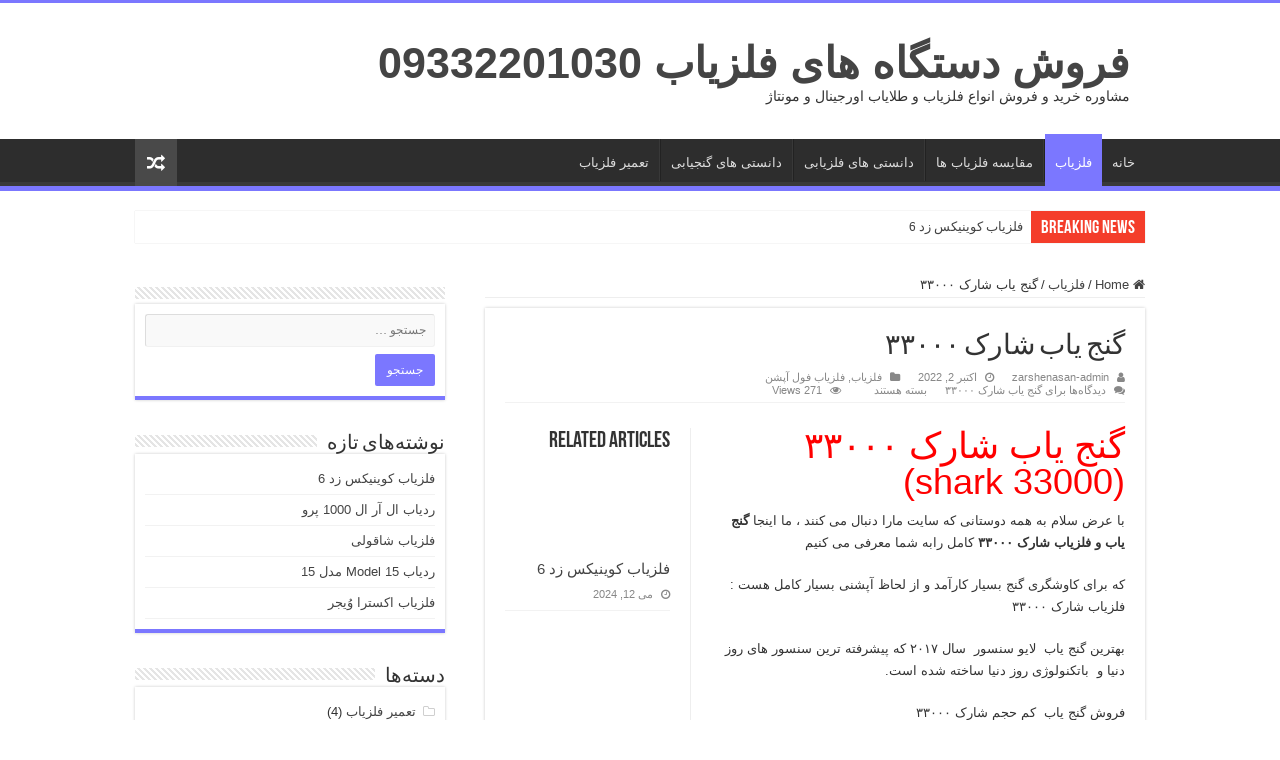

--- FILE ---
content_type: text/html; charset=UTF-8
request_url: https://zarkavvosh.ir/%DA%AF%D9%86%D8%AC-%DB%8C%D8%A7%D8%A8-%D8%B4%D8%A7%D8%B1%DA%A9-%DB%B3%DB%B3%DB%B0%DB%B0%DB%B0/
body_size: 18022
content:
<!DOCTYPE html>
<html dir="rtl" lang="fa-IR" prefix="og: http://ogp.me/ns#">
<head>
<meta charset="UTF-8" />
<link rel="profile" href="http://gmpg.org/xfn/11" />
<link rel="pingback" href="https://zarkavvosh.ir/xmlrpc.php" />
<meta property="og:title" content="گنج یاب شارک ۳۳۰۰۰ - فروش دستگاه های فلزیاب 09332201030"/>
<meta property="og:type" content="article"/>
<meta property="og:description" content="گنج یاب شارک ۳۳۰۰۰ (shark 33000) با عرض سلام به همه دوستانی که سایت مارا دنبال می کنند ، ما اینجا گن"/>
<meta property="og:url" content="https://zarkavvosh.ir/%da%af%d9%86%d8%ac-%db%8c%d8%a7%d8%a8-%d8%b4%d8%a7%d8%b1%da%a9-%db%b3%db%b3%db%b0%db%b0%db%b0/"/>
<meta property="og:site_name" content="فروش دستگاه های فلزیاب 09332201030"/>
<meta property="og:image" content="https://zarkavvosh.ir/wp-content/uploads/2022/10/1223.jpg" />
<meta name='robots' content='index, follow, max-image-preview:large, max-snippet:-1, max-video-preview:-1' />

	<!-- This site is optimized with the Yoast SEO Premium plugin v26.5 (Yoast SEO v26.7) - https://yoast.com/wordpress/plugins/seo/ -->
	<title>گنج یاب شارک ۳۳۰۰۰ - فروش دستگاه های فلزیاب 09332201030</title>
	<meta name="description" content="با عرض سلام به همه دوستانی که سایت مارا دنبال می کنند ، ما اینجا گنج یاب و فلزیاب شارک ۳۳۰۰۰ کامل رابه شما معرفی می کنیمکه برای کا...." />
	<link rel="canonical" href="https://zarkavvosh.ir/گنج-یاب-شارک-۳۳۰۰۰/" />
	<meta property="og:locale" content="fa_IR" />
	<meta property="og:type" content="article" />
	<meta property="og:title" content="گنج یاب شارک ۳۳۰۰۰" />
	<meta property="og:description" content="با عرض سلام به همه دوستانی که سایت مارا دنبال می کنند ، ما اینجا گنج یاب و فلزیاب شارک ۳۳۰۰۰ کامل رابه شما معرفی می کنیمکه برای کا...." />
	<meta property="og:url" content="https://zarkavvosh.ir/گنج-یاب-شارک-۳۳۰۰۰/" />
	<meta property="og:site_name" content="فروش دستگاه های فلزیاب 09332201030" />
	<meta property="article:published_time" content="2022-10-02T10:21:01+00:00" />
	<meta property="article:modified_time" content="2022-10-02T10:32:32+00:00" />
	<meta property="og:image" content="https://zarkavvosh.ir/wp-content/uploads/2022/10/1223.jpg" />
	<meta property="og:image:width" content="575" />
	<meta property="og:image:height" content="299" />
	<meta property="og:image:type" content="image/jpeg" />
	<meta name="author" content="zarshenasan-admin" />
	<meta name="twitter:card" content="summary_large_image" />
	<meta name="twitter:label1" content="نوشته‌شده بدست" />
	<meta name="twitter:data1" content="zarshenasan-admin" />
	<script type="application/ld+json" class="yoast-schema-graph">{"@context":"https://schema.org","@graph":[{"@type":"Article","@id":"https://zarkavvosh.ir/%da%af%d9%86%d8%ac-%db%8c%d8%a7%d8%a8-%d8%b4%d8%a7%d8%b1%da%a9-%db%b3%db%b3%db%b0%db%b0%db%b0/#article","isPartOf":{"@id":"https://zarkavvosh.ir/%da%af%d9%86%d8%ac-%db%8c%d8%a7%d8%a8-%d8%b4%d8%a7%d8%b1%da%a9-%db%b3%db%b3%db%b0%db%b0%db%b0/"},"author":{"name":"zarshenasan-admin","@id":"https://zarkavvosh.ir/#/schema/person/ea76f59f96acabdd4caa91f366d27665"},"headline":"گنج یاب شارک ۳۳۰۰۰","datePublished":"2022-10-02T10:21:01+00:00","dateModified":"2022-10-02T10:32:32+00:00","mainEntityOfPage":{"@id":"https://zarkavvosh.ir/%da%af%d9%86%d8%ac-%db%8c%d8%a7%d8%a8-%d8%b4%d8%a7%d8%b1%da%a9-%db%b3%db%b3%db%b0%db%b0%db%b0/"},"wordCount":13,"image":{"@id":"https://zarkavvosh.ir/%da%af%d9%86%d8%ac-%db%8c%d8%a7%d8%a8-%d8%b4%d8%a7%d8%b1%da%a9-%db%b3%db%b3%db%b0%db%b0%db%b0/#primaryimage"},"thumbnailUrl":"https://zarkavvosh.ir/wp-content/uploads/2022/10/1223.jpg","articleSection":["فلزیاب","فلزیاب فول آپشن"],"inLanguage":"fa-IR"},{"@type":"WebPage","@id":"https://zarkavvosh.ir/%da%af%d9%86%d8%ac-%db%8c%d8%a7%d8%a8-%d8%b4%d8%a7%d8%b1%da%a9-%db%b3%db%b3%db%b0%db%b0%db%b0/","url":"https://zarkavvosh.ir/%da%af%d9%86%d8%ac-%db%8c%d8%a7%d8%a8-%d8%b4%d8%a7%d8%b1%da%a9-%db%b3%db%b3%db%b0%db%b0%db%b0/","name":"گنج یاب شارک ۳۳۰۰۰ - فروش دستگاه های فلزیاب 09332201030","isPartOf":{"@id":"https://zarkavvosh.ir/#website"},"primaryImageOfPage":{"@id":"https://zarkavvosh.ir/%da%af%d9%86%d8%ac-%db%8c%d8%a7%d8%a8-%d8%b4%d8%a7%d8%b1%da%a9-%db%b3%db%b3%db%b0%db%b0%db%b0/#primaryimage"},"image":{"@id":"https://zarkavvosh.ir/%da%af%d9%86%d8%ac-%db%8c%d8%a7%d8%a8-%d8%b4%d8%a7%d8%b1%da%a9-%db%b3%db%b3%db%b0%db%b0%db%b0/#primaryimage"},"thumbnailUrl":"https://zarkavvosh.ir/wp-content/uploads/2022/10/1223.jpg","datePublished":"2022-10-02T10:21:01+00:00","dateModified":"2022-10-02T10:32:32+00:00","author":{"@id":"https://zarkavvosh.ir/#/schema/person/ea76f59f96acabdd4caa91f366d27665"},"description":"با عرض سلام به همه دوستانی که سایت مارا دنبال می کنند ، ما اینجا گنج یاب و فلزیاب شارک ۳۳۰۰۰ کامل رابه شما معرفی می کنیمکه برای کا....","breadcrumb":{"@id":"https://zarkavvosh.ir/%da%af%d9%86%d8%ac-%db%8c%d8%a7%d8%a8-%d8%b4%d8%a7%d8%b1%da%a9-%db%b3%db%b3%db%b0%db%b0%db%b0/#breadcrumb"},"inLanguage":"fa-IR","potentialAction":[{"@type":"ReadAction","target":["https://zarkavvosh.ir/%da%af%d9%86%d8%ac-%db%8c%d8%a7%d8%a8-%d8%b4%d8%a7%d8%b1%da%a9-%db%b3%db%b3%db%b0%db%b0%db%b0/"]}]},{"@type":"ImageObject","inLanguage":"fa-IR","@id":"https://zarkavvosh.ir/%da%af%d9%86%d8%ac-%db%8c%d8%a7%d8%a8-%d8%b4%d8%a7%d8%b1%da%a9-%db%b3%db%b3%db%b0%db%b0%db%b0/#primaryimage","url":"https://zarkavvosh.ir/wp-content/uploads/2022/10/1223.jpg","contentUrl":"https://zarkavvosh.ir/wp-content/uploads/2022/10/1223.jpg","width":575,"height":299,"caption":"گنج یاب شارک ۳۳۰۰۰ (shark 33000)"},{"@type":"BreadcrumbList","@id":"https://zarkavvosh.ir/%da%af%d9%86%d8%ac-%db%8c%d8%a7%d8%a8-%d8%b4%d8%a7%d8%b1%da%a9-%db%b3%db%b3%db%b0%db%b0%db%b0/#breadcrumb","itemListElement":[{"@type":"ListItem","position":1,"name":"Home","item":"https://zarkavvosh.ir/"},{"@type":"ListItem","position":2,"name":"گنج یاب شارک ۳۳۰۰۰"}]},{"@type":"WebSite","@id":"https://zarkavvosh.ir/#website","url":"https://zarkavvosh.ir/","name":"فروش دستگاه های فلزیاب 09332201030","description":"مشاوره خرید و فروش انواع فلزیاب و طلایاب اورجینال و مونتاژ","potentialAction":[{"@type":"SearchAction","target":{"@type":"EntryPoint","urlTemplate":"https://zarkavvosh.ir/?s={search_term_string}"},"query-input":{"@type":"PropertyValueSpecification","valueRequired":true,"valueName":"search_term_string"}}],"inLanguage":"fa-IR"},{"@type":"Person","@id":"https://zarkavvosh.ir/#/schema/person/ea76f59f96acabdd4caa91f366d27665","name":"zarshenasan-admin","url":"https://zarkavvosh.ir/author/zarshenasan-admin/"}]}</script>
	<!-- / Yoast SEO Premium plugin. -->


<link rel="alternate" type="application/rss+xml" title="فروش دستگاه های فلزیاب 09332201030 &raquo; خوراک" href="https://zarkavvosh.ir/feed/" />
<link rel="alternate" type="application/rss+xml" title="فروش دستگاه های فلزیاب 09332201030 &raquo; خوراک دیدگاه‌ها" href="https://zarkavvosh.ir/comments/feed/" />
<link rel="alternate" title="oEmbed (JSON)" type="application/json+oembed" href="https://zarkavvosh.ir/wp-json/oembed/1.0/embed?url=https%3A%2F%2Fzarkavvosh.ir%2F%25da%25af%25d9%2586%25d8%25ac-%25db%258c%25d8%25a7%25d8%25a8-%25d8%25b4%25d8%25a7%25d8%25b1%25da%25a9-%25db%25b3%25db%25b3%25db%25b0%25db%25b0%25db%25b0%2F" />
<link rel="alternate" title="oEmbed (XML)" type="text/xml+oembed" href="https://zarkavvosh.ir/wp-json/oembed/1.0/embed?url=https%3A%2F%2Fzarkavvosh.ir%2F%25da%25af%25d9%2586%25d8%25ac-%25db%258c%25d8%25a7%25d8%25a8-%25d8%25b4%25d8%25a7%25d8%25b1%25da%25a9-%25db%25b3%25db%25b3%25db%25b0%25db%25b0%25db%25b0%2F&#038;format=xml" />
<style id='wp-img-auto-sizes-contain-inline-css' type='text/css'>
img:is([sizes=auto i],[sizes^="auto," i]){contain-intrinsic-size:3000px 1500px}
/*# sourceURL=wp-img-auto-sizes-contain-inline-css */
</style>

<style id='wp-emoji-styles-inline-css' type='text/css'>

	img.wp-smiley, img.emoji {
		display: inline !important;
		border: none !important;
		box-shadow: none !important;
		height: 1em !important;
		width: 1em !important;
		margin: 0 0.07em !important;
		vertical-align: -0.1em !important;
		background: none !important;
		padding: 0 !important;
	}
/*# sourceURL=wp-emoji-styles-inline-css */
</style>
<link rel='stylesheet' id='wp-block-library-rtl-css' href='https://zarkavvosh.ir/wp-includes/css/dist/block-library/style-rtl.min.css' type='text/css' media='all' />
<style id='global-styles-inline-css' type='text/css'>
:root{--wp--preset--aspect-ratio--square: 1;--wp--preset--aspect-ratio--4-3: 4/3;--wp--preset--aspect-ratio--3-4: 3/4;--wp--preset--aspect-ratio--3-2: 3/2;--wp--preset--aspect-ratio--2-3: 2/3;--wp--preset--aspect-ratio--16-9: 16/9;--wp--preset--aspect-ratio--9-16: 9/16;--wp--preset--color--black: #000000;--wp--preset--color--cyan-bluish-gray: #abb8c3;--wp--preset--color--white: #ffffff;--wp--preset--color--pale-pink: #f78da7;--wp--preset--color--vivid-red: #cf2e2e;--wp--preset--color--luminous-vivid-orange: #ff6900;--wp--preset--color--luminous-vivid-amber: #fcb900;--wp--preset--color--light-green-cyan: #7bdcb5;--wp--preset--color--vivid-green-cyan: #00d084;--wp--preset--color--pale-cyan-blue: #8ed1fc;--wp--preset--color--vivid-cyan-blue: #0693e3;--wp--preset--color--vivid-purple: #9b51e0;--wp--preset--gradient--vivid-cyan-blue-to-vivid-purple: linear-gradient(135deg,rgb(6,147,227) 0%,rgb(155,81,224) 100%);--wp--preset--gradient--light-green-cyan-to-vivid-green-cyan: linear-gradient(135deg,rgb(122,220,180) 0%,rgb(0,208,130) 100%);--wp--preset--gradient--luminous-vivid-amber-to-luminous-vivid-orange: linear-gradient(135deg,rgb(252,185,0) 0%,rgb(255,105,0) 100%);--wp--preset--gradient--luminous-vivid-orange-to-vivid-red: linear-gradient(135deg,rgb(255,105,0) 0%,rgb(207,46,46) 100%);--wp--preset--gradient--very-light-gray-to-cyan-bluish-gray: linear-gradient(135deg,rgb(238,238,238) 0%,rgb(169,184,195) 100%);--wp--preset--gradient--cool-to-warm-spectrum: linear-gradient(135deg,rgb(74,234,220) 0%,rgb(151,120,209) 20%,rgb(207,42,186) 40%,rgb(238,44,130) 60%,rgb(251,105,98) 80%,rgb(254,248,76) 100%);--wp--preset--gradient--blush-light-purple: linear-gradient(135deg,rgb(255,206,236) 0%,rgb(152,150,240) 100%);--wp--preset--gradient--blush-bordeaux: linear-gradient(135deg,rgb(254,205,165) 0%,rgb(254,45,45) 50%,rgb(107,0,62) 100%);--wp--preset--gradient--luminous-dusk: linear-gradient(135deg,rgb(255,203,112) 0%,rgb(199,81,192) 50%,rgb(65,88,208) 100%);--wp--preset--gradient--pale-ocean: linear-gradient(135deg,rgb(255,245,203) 0%,rgb(182,227,212) 50%,rgb(51,167,181) 100%);--wp--preset--gradient--electric-grass: linear-gradient(135deg,rgb(202,248,128) 0%,rgb(113,206,126) 100%);--wp--preset--gradient--midnight: linear-gradient(135deg,rgb(2,3,129) 0%,rgb(40,116,252) 100%);--wp--preset--font-size--small: 13px;--wp--preset--font-size--medium: 20px;--wp--preset--font-size--large: 36px;--wp--preset--font-size--x-large: 42px;--wp--preset--spacing--20: 0.44rem;--wp--preset--spacing--30: 0.67rem;--wp--preset--spacing--40: 1rem;--wp--preset--spacing--50: 1.5rem;--wp--preset--spacing--60: 2.25rem;--wp--preset--spacing--70: 3.38rem;--wp--preset--spacing--80: 5.06rem;--wp--preset--shadow--natural: 6px 6px 9px rgba(0, 0, 0, 0.2);--wp--preset--shadow--deep: 12px 12px 50px rgba(0, 0, 0, 0.4);--wp--preset--shadow--sharp: 6px 6px 0px rgba(0, 0, 0, 0.2);--wp--preset--shadow--outlined: 6px 6px 0px -3px rgb(255, 255, 255), 6px 6px rgb(0, 0, 0);--wp--preset--shadow--crisp: 6px 6px 0px rgb(0, 0, 0);}:where(.is-layout-flex){gap: 0.5em;}:where(.is-layout-grid){gap: 0.5em;}body .is-layout-flex{display: flex;}.is-layout-flex{flex-wrap: wrap;align-items: center;}.is-layout-flex > :is(*, div){margin: 0;}body .is-layout-grid{display: grid;}.is-layout-grid > :is(*, div){margin: 0;}:where(.wp-block-columns.is-layout-flex){gap: 2em;}:where(.wp-block-columns.is-layout-grid){gap: 2em;}:where(.wp-block-post-template.is-layout-flex){gap: 1.25em;}:where(.wp-block-post-template.is-layout-grid){gap: 1.25em;}.has-black-color{color: var(--wp--preset--color--black) !important;}.has-cyan-bluish-gray-color{color: var(--wp--preset--color--cyan-bluish-gray) !important;}.has-white-color{color: var(--wp--preset--color--white) !important;}.has-pale-pink-color{color: var(--wp--preset--color--pale-pink) !important;}.has-vivid-red-color{color: var(--wp--preset--color--vivid-red) !important;}.has-luminous-vivid-orange-color{color: var(--wp--preset--color--luminous-vivid-orange) !important;}.has-luminous-vivid-amber-color{color: var(--wp--preset--color--luminous-vivid-amber) !important;}.has-light-green-cyan-color{color: var(--wp--preset--color--light-green-cyan) !important;}.has-vivid-green-cyan-color{color: var(--wp--preset--color--vivid-green-cyan) !important;}.has-pale-cyan-blue-color{color: var(--wp--preset--color--pale-cyan-blue) !important;}.has-vivid-cyan-blue-color{color: var(--wp--preset--color--vivid-cyan-blue) !important;}.has-vivid-purple-color{color: var(--wp--preset--color--vivid-purple) !important;}.has-black-background-color{background-color: var(--wp--preset--color--black) !important;}.has-cyan-bluish-gray-background-color{background-color: var(--wp--preset--color--cyan-bluish-gray) !important;}.has-white-background-color{background-color: var(--wp--preset--color--white) !important;}.has-pale-pink-background-color{background-color: var(--wp--preset--color--pale-pink) !important;}.has-vivid-red-background-color{background-color: var(--wp--preset--color--vivid-red) !important;}.has-luminous-vivid-orange-background-color{background-color: var(--wp--preset--color--luminous-vivid-orange) !important;}.has-luminous-vivid-amber-background-color{background-color: var(--wp--preset--color--luminous-vivid-amber) !important;}.has-light-green-cyan-background-color{background-color: var(--wp--preset--color--light-green-cyan) !important;}.has-vivid-green-cyan-background-color{background-color: var(--wp--preset--color--vivid-green-cyan) !important;}.has-pale-cyan-blue-background-color{background-color: var(--wp--preset--color--pale-cyan-blue) !important;}.has-vivid-cyan-blue-background-color{background-color: var(--wp--preset--color--vivid-cyan-blue) !important;}.has-vivid-purple-background-color{background-color: var(--wp--preset--color--vivid-purple) !important;}.has-black-border-color{border-color: var(--wp--preset--color--black) !important;}.has-cyan-bluish-gray-border-color{border-color: var(--wp--preset--color--cyan-bluish-gray) !important;}.has-white-border-color{border-color: var(--wp--preset--color--white) !important;}.has-pale-pink-border-color{border-color: var(--wp--preset--color--pale-pink) !important;}.has-vivid-red-border-color{border-color: var(--wp--preset--color--vivid-red) !important;}.has-luminous-vivid-orange-border-color{border-color: var(--wp--preset--color--luminous-vivid-orange) !important;}.has-luminous-vivid-amber-border-color{border-color: var(--wp--preset--color--luminous-vivid-amber) !important;}.has-light-green-cyan-border-color{border-color: var(--wp--preset--color--light-green-cyan) !important;}.has-vivid-green-cyan-border-color{border-color: var(--wp--preset--color--vivid-green-cyan) !important;}.has-pale-cyan-blue-border-color{border-color: var(--wp--preset--color--pale-cyan-blue) !important;}.has-vivid-cyan-blue-border-color{border-color: var(--wp--preset--color--vivid-cyan-blue) !important;}.has-vivid-purple-border-color{border-color: var(--wp--preset--color--vivid-purple) !important;}.has-vivid-cyan-blue-to-vivid-purple-gradient-background{background: var(--wp--preset--gradient--vivid-cyan-blue-to-vivid-purple) !important;}.has-light-green-cyan-to-vivid-green-cyan-gradient-background{background: var(--wp--preset--gradient--light-green-cyan-to-vivid-green-cyan) !important;}.has-luminous-vivid-amber-to-luminous-vivid-orange-gradient-background{background: var(--wp--preset--gradient--luminous-vivid-amber-to-luminous-vivid-orange) !important;}.has-luminous-vivid-orange-to-vivid-red-gradient-background{background: var(--wp--preset--gradient--luminous-vivid-orange-to-vivid-red) !important;}.has-very-light-gray-to-cyan-bluish-gray-gradient-background{background: var(--wp--preset--gradient--very-light-gray-to-cyan-bluish-gray) !important;}.has-cool-to-warm-spectrum-gradient-background{background: var(--wp--preset--gradient--cool-to-warm-spectrum) !important;}.has-blush-light-purple-gradient-background{background: var(--wp--preset--gradient--blush-light-purple) !important;}.has-blush-bordeaux-gradient-background{background: var(--wp--preset--gradient--blush-bordeaux) !important;}.has-luminous-dusk-gradient-background{background: var(--wp--preset--gradient--luminous-dusk) !important;}.has-pale-ocean-gradient-background{background: var(--wp--preset--gradient--pale-ocean) !important;}.has-electric-grass-gradient-background{background: var(--wp--preset--gradient--electric-grass) !important;}.has-midnight-gradient-background{background: var(--wp--preset--gradient--midnight) !important;}.has-small-font-size{font-size: var(--wp--preset--font-size--small) !important;}.has-medium-font-size{font-size: var(--wp--preset--font-size--medium) !important;}.has-large-font-size{font-size: var(--wp--preset--font-size--large) !important;}.has-x-large-font-size{font-size: var(--wp--preset--font-size--x-large) !important;}
/*# sourceURL=global-styles-inline-css */
</style>

<style id='classic-theme-styles-inline-css' type='text/css'>
/*! This file is auto-generated */
.wp-block-button__link{color:#fff;background-color:#32373c;border-radius:9999px;box-shadow:none;text-decoration:none;padding:calc(.667em + 2px) calc(1.333em + 2px);font-size:1.125em}.wp-block-file__button{background:#32373c;color:#fff;text-decoration:none}
/*# sourceURL=/wp-includes/css/classic-themes.min.css */
</style>
<link rel='stylesheet' id='chaty-css-css' href='https://zarkavvosh.ir/wp-content/plugins/chaty-pro/css/chaty-front.min.css' type='text/css' media='all' />
<link rel='stylesheet' id='taqyeem-buttons-style-css' href='https://zarkavvosh.ir/wp-content/plugins/taqyeem-buttons/assets/style.css' type='text/css' media='all' />
<link rel='stylesheet' id='taqyeem-style-css' href='https://zarkavvosh.ir/wp-content/plugins/taqyeem/style.css' type='text/css' media='all' />
<link rel='stylesheet' id='tie-style-css' href='https://zarkavvosh.ir/wp-content/themes/Sahifa-Theme/sahifa/style.css' type='text/css' media='all' />
<link rel='stylesheet' id='tie-ilightbox-skin-css' href='https://zarkavvosh.ir/wp-content/themes/Sahifa-Theme/sahifa/css/ilightbox/dark-skin/skin.css' type='text/css' media='all' />
<script type="text/javascript" src="https://zarkavvosh.ir/wp-includes/js/jquery/jquery.min.js" id="jquery-core-js"></script>
<script type="text/javascript" src="https://zarkavvosh.ir/wp-includes/js/jquery/jquery-migrate.min.js" id="jquery-migrate-js"></script>
<script type="text/javascript" src="https://zarkavvosh.ir/wp-content/plugins/taqyeem/js/tie.js" id="taqyeem-main-js"></script>
<script type="text/javascript" id="tie-postviews-cache-js-extra">
/* <![CDATA[ */
var tieViewsCacheL10n = {"admin_ajax_url":"https://zarkavvosh.ir/wp-admin/admin-ajax.php","post_id":"2202"};
//# sourceURL=tie-postviews-cache-js-extra
/* ]]> */
</script>
<script type="text/javascript" src="https://zarkavvosh.ir/wp-content/themes/Sahifa-Theme/sahifa/js/postviews-cache.js" id="tie-postviews-cache-js"></script>
<link rel="https://api.w.org/" href="https://zarkavvosh.ir/wp-json/" /><link rel="alternate" title="JSON" type="application/json" href="https://zarkavvosh.ir/wp-json/wp/v2/posts/2202" /><link rel="EditURI" type="application/rsd+xml" title="RSD" href="https://zarkavvosh.ir/xmlrpc.php?rsd" />
<link rel="stylesheet" href="https://zarkavvosh.ir/wp-content/themes/Sahifa-Theme/sahifa/rtl.css" type="text/css" media="screen" /><meta name="generator" content="WordPress 6.9" />
<link rel='shortlink' href='https://zarkavvosh.ir/?p=2202' />
<script type='text/javascript'>
/* <![CDATA[ */
var taqyeem = {"ajaxurl":"https://zarkavvosh.ir/wp-admin/admin-ajax.php" , "your_rating":"Your Rating:"};
/* ]]> */
</script>

<style type="text/css" media="screen">

</style>
<!-- Analytics by WP Statistics - https://wp-statistics.com -->
<link rel="shortcut icon" href="https://zarkavvosh.ir/wp-content/themes/Sahifa-Theme/sahifa/favicon.ico" title="Favicon" />
<!--[if IE]>
<script type="text/javascript">jQuery(document).ready(function (){ jQuery(".menu-item").has("ul").children("a").attr("aria-haspopup", "true");});</script>
<![endif]-->
<!--[if lt IE 9]>
<script src="https://zarkavvosh.ir/wp-content/themes/Sahifa-Theme/sahifa/js/html5.js"></script>
<script src="https://zarkavvosh.ir/wp-content/themes/Sahifa-Theme/sahifa/js/selectivizr-min.js"></script>
<![endif]-->
<!--[if IE 9]>
<link rel="stylesheet" type="text/css" media="all" href="https://zarkavvosh.ir/wp-content/themes/Sahifa-Theme/sahifa/css/ie9.css" />
<![endif]-->
<!--[if IE 8]>
<link rel="stylesheet" type="text/css" media="all" href="https://zarkavvosh.ir/wp-content/themes/Sahifa-Theme/sahifa/css/ie8.css" />
<![endif]-->
<!--[if IE 7]>
<link rel="stylesheet" type="text/css" media="all" href="https://zarkavvosh.ir/wp-content/themes/Sahifa-Theme/sahifa/css/ie7.css" />
<![endif]-->


<meta name="viewport" content="width=device-width, initial-scale=1.0" />



<style type="text/css" media="screen">

#main-nav,
.cat-box-content,
#sidebar .widget-container,
.post-listing,
#commentform {
	border-bottom-color: #7b77ff;
}

.search-block .search-button,
#topcontrol,
#main-nav ul li.current-menu-item a,
#main-nav ul li.current-menu-item a:hover,
#main-nav ul li.current_page_parent a,
#main-nav ul li.current_page_parent a:hover,
#main-nav ul li.current-menu-parent a,
#main-nav ul li.current-menu-parent a:hover,
#main-nav ul li.current-page-ancestor a,
#main-nav ul li.current-page-ancestor a:hover,
.pagination span.current,
.share-post span.share-text,
.flex-control-paging li a.flex-active,
.ei-slider-thumbs li.ei-slider-element,
.review-percentage .review-item span span,
.review-final-score,
.button,
a.button,
a.more-link,
#main-content input[type="submit"],
.form-submit #submit,
#login-form .login-button,
.widget-feedburner .feedburner-subscribe,
input[type="submit"],
#buddypress button,
#buddypress a.button,
#buddypress input[type=submit],
#buddypress input[type=reset],
#buddypress ul.button-nav li a,
#buddypress div.generic-button a,
#buddypress .comment-reply-link,
#buddypress div.item-list-tabs ul li a span,
#buddypress div.item-list-tabs ul li.selected a,
#buddypress div.item-list-tabs ul li.current a,
#buddypress #members-directory-form div.item-list-tabs ul li.selected span,
#members-list-options a.selected,
#groups-list-options a.selected,
body.dark-skin #buddypress div.item-list-tabs ul li a span,
body.dark-skin #buddypress div.item-list-tabs ul li.selected a,
body.dark-skin #buddypress div.item-list-tabs ul li.current a,
body.dark-skin #members-list-options a.selected,
body.dark-skin #groups-list-options a.selected,
.search-block-large .search-button,
#featured-posts .flex-next:hover,
#featured-posts .flex-prev:hover,
a.tie-cart span.shooping-count,
.woocommerce span.onsale,
.woocommerce-page span.onsale ,
.woocommerce .widget_price_filter .ui-slider .ui-slider-handle,
.woocommerce-page .widget_price_filter .ui-slider .ui-slider-handle,
#check-also-close,
a.post-slideshow-next,
a.post-slideshow-prev,
.widget_price_filter .ui-slider .ui-slider-handle,
.quantity .minus:hover,
.quantity .plus:hover,
.mejs-container .mejs-controls .mejs-time-rail .mejs-time-current,
#reading-position-indicator  {
	background-color:#7b77ff;
}

::-webkit-scrollbar-thumb{
	background-color:#7b77ff !important;
}

#theme-footer,
#theme-header,
.top-nav ul li.current-menu-item:before,
#main-nav .menu-sub-content ,
#main-nav ul ul,
#check-also-box {
	border-top-color: #7b77ff;
}

.search-block:after {
	border-right-color:#7b77ff;
}

body.rtl .search-block:after {
	border-left-color:#7b77ff;
}

#main-nav ul > li.menu-item-has-children:hover > a:after,
#main-nav ul > li.mega-menu:hover > a:after {
	border-color:transparent transparent #7b77ff;
}

.widget.timeline-posts li a:hover,
.widget.timeline-posts li a:hover span.tie-date {
	color: #7b77ff;
}

.widget.timeline-posts li a:hover span.tie-date:before {
	background: #7b77ff;
	border-color: #7b77ff;
}

#order_review,
#order_review_heading {
	border-color: #7b77ff;
}


.tie-cat-7 a.more-link {background-color:Array;}
.tie-cat-7 .cat-box-content {border-bottom-color:Array; }
			
</style>

		<script type="text/javascript">
			/* <![CDATA[ */
				var sf_position = '0';
				var sf_templates = "<a href=\"{search_url_escaped}\">View All Results<\/a>";
				var sf_input = '.search-live';
				jQuery(document).ready(function(){
					jQuery(sf_input).ajaxyLiveSearch({"expand":false,"searchUrl":"https:\/\/zarkavvosh.ir\/?s=%s","text":"Search","delay":500,"iwidth":180,"width":315,"ajaxUrl":"https:\/\/zarkavvosh.ir\/wp-admin\/admin-ajax.php","rtl":0});
					jQuery(".live-search_ajaxy-selective-input").keyup(function() {
						var width = jQuery(this).val().length * 8;
						if(width < 50) {
							width = 50;
						}
						jQuery(this).width(width);
					});
					jQuery(".live-search_ajaxy-selective-search").click(function() {
						jQuery(this).find(".live-search_ajaxy-selective-input").focus();
					});
					jQuery(".live-search_ajaxy-selective-close").click(function() {
						jQuery(this).parent().remove();
					});
				});
			/* ]]> */
		</script>
		<link rel="icon" href="https://zarkavvosh.ir/wp-content/uploads/2021/07/cropped-01-4-32x32.jpg" sizes="32x32" />
<link rel="icon" href="https://zarkavvosh.ir/wp-content/uploads/2021/07/cropped-01-4-192x192.jpg" sizes="192x192" />
<link rel="apple-touch-icon" href="https://zarkavvosh.ir/wp-content/uploads/2021/07/cropped-01-4-180x180.jpg" />
<meta name="msapplication-TileImage" content="https://zarkavvosh.ir/wp-content/uploads/2021/07/cropped-01-4-270x270.jpg" />
</head>
<body id="top" class="rtl wp-singular post-template-default single single-post postid-2202 single-format-standard wp-theme-Sahifa-Themesahifa lazy-enabled">

<div class="wrapper-outer">

	<div class="background-cover"></div>

	<aside id="slide-out">

			<div class="search-mobile">
			<form method="get" id="searchform-mobile" action="https://zarkavvosh.ir/">
				<button class="search-button" type="submit" value="Search"><i class="fa fa-search"></i></button>
				<input type="text" id="s-mobile" name="s" title="Search" value="Search" onfocus="if (this.value == 'Search') {this.value = '';}" onblur="if (this.value == '') {this.value = 'Search';}"  />
			</form>
		</div><!-- .search-mobile /-->
	
			<div class="social-icons">
		<a class="ttip-none" title="Rss" href="https://zarkavvosh.ir/feed/" target="_blank"><i class="fa fa-rss"></i></a><a class="ttip-none" title="Facebook" href="https://www.facebook.com/teh.felezyab" target="_blank"><i class="fa fa-facebook"></i></a><a class="ttip-none" title="Twitter" href="https://twitter.com/xnj089hfs5yx00X" target="_blank"><i class="fa fa-twitter"></i></a><a class="ttip-none" title="Pinterest" href="https://www.pinterest.com/felezyab_Tehran/_created/" target="_blank"><i class="fa fa-pinterest"></i></a><a class="ttip-none" title="LinkedIn" href="https://www.linkedin.com/in/tehran-felezyab-2197b21b8/" target="_blank"><i class="fa fa-linkedin"></i></a><a class="ttip-none" title="Youtube" href="https://www.youtube.com/channel/UCX485KgsVNp43rw9EscKKsQ" target="_blank"><i class="fa fa-youtube"></i></a><a class="ttip-none" title="instagram" href="https://www.instagram.com/tehran_felezyab/" target="_blank"><i class="fa fa-instagram"></i></a>
			</div>

	
		<div id="mobile-menu" ></div>
	</aside><!-- #slide-out /-->

		<div id="wrapper" class="wide-layout">
		<div class="inner-wrapper">

		<header id="theme-header" class="theme-header">
			
		<div class="header-content">

					<a id="slide-out-open" class="slide-out-open" href="#"><span></span></a>
		
			<div class="logo" style=" margin-top:15px; margin-bottom:15px;">
			<h2>				<a  href="https://zarkavvosh.ir/">فروش دستگاه های فلزیاب 09332201030</a>
				<span>مشاوره خرید و فروش انواع فلزیاب و طلایاب اورجینال و مونتاژ</span>
							</h2>			</div><!-- .logo /-->
						<div class="clear"></div>

		</div>
													<nav id="main-nav" class="fixed-enabled">
				<div class="container">

				
					<div class="main-menu"><ul id="menu-%d9%81%d9%87%d8%b1%d8%b3%d8%aa-1" class="menu"><li id="menu-item-12" class="menu-item menu-item-type-custom menu-item-object-custom menu-item-12"><a href="http://zarkavosh.ir">خانه</a></li>
<li id="menu-item-15" class="menu-item menu-item-type-taxonomy menu-item-object-category current-post-ancestor current-menu-parent current-post-parent menu-item-15"><a href="https://zarkavvosh.ir/category/%d9%81%d9%84%d8%b2%db%8c%d8%a7%d8%a8/">فلزیاب</a></li>
<li id="menu-item-16" class="menu-item menu-item-type-taxonomy menu-item-object-category menu-item-16"><a href="https://zarkavvosh.ir/category/%d9%85%d9%82%d8%a7%db%8c%d8%b3%d9%87-%d9%81%d9%84%d8%b2%db%8c%d8%a7%d8%a8-%d9%87%d8%a7/">مقایسه فلزیاب ها</a></li>
<li id="menu-item-43" class="menu-item menu-item-type-taxonomy menu-item-object-category menu-item-43"><a href="https://zarkavvosh.ir/category/%d8%af%d8%a7%d9%86%d8%b3%d8%aa%db%8c-%d9%87%d8%a7%db%8c-%d9%81%d9%84%d8%b2%db%8c%d8%a7%d8%a8%db%8c/">دانستی های فلزیابی</a></li>
<li id="menu-item-44" class="menu-item menu-item-type-taxonomy menu-item-object-category menu-item-44"><a href="https://zarkavvosh.ir/category/%d8%af%d8%a7%d9%86%d8%b3%d8%aa%db%8c-%d9%87%d8%a7%db%8c-%da%af%d9%86%d8%ac%db%8c%d8%a7%d8%a8%db%8c/">دانستی های گنجیابی</a></li>
<li id="menu-item-17" class="menu-item menu-item-type-taxonomy menu-item-object-category menu-item-17"><a href="https://zarkavvosh.ir/category/%d8%aa%d8%b9%d9%85%db%8c%d8%b1-%d9%81%d9%84%d8%b2%db%8c%d8%a7%d8%a8/">تعمیر فلزیاب</a></li>
</ul></div>										<a href="https://zarkavvosh.ir/?tierand=1" class="random-article ttip" title="Random Article"><i class="fa fa-random"></i></a>
					
					
				</div>
			</nav><!-- .main-nav /-->
					</header><!-- #header /-->

		
	<div class="clear"></div>
	<div id="breaking-news" class="breaking-news">
		<span class="breaking-news-title"><i class="fa fa-bolt"></i> <span>Breaking News</span></span>
		
					<ul>
					<li><a href="https://zarkavvosh.ir/%d9%81%d9%84%d8%b2%db%8c%d8%a7%d8%a8-%da%a9%d9%88%db%8c%d9%86%db%8c%da%a9%d8%b3-%d8%b2%d8%af-6/" title="فلزیاب کوینیکس زد 6">فلزیاب کوینیکس زد 6</a></li>
					<li><a href="https://zarkavvosh.ir/%d8%b1%d8%af%db%8c%d8%a7%d8%a8-%d8%a7%d9%84-%d8%a2%d8%b1-%d8%a7%d9%84-1000-%d9%be%d8%b1%d9%88/" title="ردیاب ال آر ال 1000 پرو">ردیاب ال آر ال 1000 پرو</a></li>
					<li><a href="https://zarkavvosh.ir/%d9%81%d9%84%d8%b2%db%8c%d8%a7%d8%a8-%d8%b4%d8%a7%d9%82%d9%88%d9%84%db%8c/" title="فلزیاب شاقولی">فلزیاب شاقولی</a></li>
					<li><a href="https://zarkavvosh.ir/%d8%b1%d8%af%db%8c%d8%a7%d8%a8-model-15-%d9%85%d8%af%d9%84-15/" title="ردیاب Model 15 مدل 15">ردیاب Model 15 مدل 15</a></li>
					<li><a href="https://zarkavvosh.ir/%d9%81%d9%84%d8%b2%db%8c%d8%a7%d8%a8-x-terra-voyager-%d8%a7%da%a9%d8%b3%d8%aa%d8%b1%d8%a7-%d9%88%d9%8f%db%8c%d8%ac%d8%b1/" title="فلزیاب اکسترا وُیجر">فلزیاب اکسترا وُیجر</a></li>
					<li><a href="https://zarkavvosh.ir/%d9%81%d9%84%d8%b2%db%8c%d8%a7%d8%a8-%da%af%d8%a7%d9%85%d8%a7-gamma/" title="فلزیاب گاما Gamma">فلزیاب گاما Gamma</a></li>
					<li><a href="https://zarkavvosh.ir/%d9%81%d9%84%d8%b2%db%8c%d8%a7%d8%a8-%d8%aa%db%8c-%d8%a7%d8%b3-%db%b8%db%b0%db%b0%db%b0-3/" title="فلزیاب تی اس ۸۰۰۰">فلزیاب تی اس ۸۰۰۰</a></li>
					<li><a href="https://zarkavvosh.ir/%d9%81%d9%84%d8%b2%db%8c%d8%a7%d8%a8-%d8%af%d8%a6%d9%88%d8%b3-xp-deus-2/" title="فلزیاب دئوس XP Deus 2">فلزیاب دئوس XP Deus 2</a></li>
					<li><a href="https://zarkavvosh.ir/%d8%b1%d8%af%db%8c%d8%a7%d8%a8-%d9%81%d8%b1%da%a9%d8%a7%d9%86%d8%b3%db%8c-radix-%d8%b1%d8%a7%d8%af%db%8c%da%a9%d8%b3/" title="ردیاب فرکانسی Radix رادیکس">ردیاب فرکانسی Radix رادیکس</a></li>
					<li><a href="https://zarkavvosh.ir/%d9%81%d9%84%d8%b2%db%8c%d8%a7%d8%a8-force-z3-%d9%81%d9%88%d8%b1%d8%b3-%d8%b2%d8%af-%db%b3/" title="فلزیاب Force Z3 فورس زد ۳">فلزیاب Force Z3 فورس زد ۳</a></li>
					</ul>
					
		
		<script type="text/javascript">
			jQuery(document).ready(function(){
								jQuery('#breaking-news ul').innerFade({animationType: 'slide', speed: 750 , timeout: 3500});
							});
					</script>
	</div> <!-- .breaking-news -->

	
	<div id="main-content" class="container sidebar-left">

	
	
	
	
	
	<div class="content">

		
		<nav id="crumbs"><a href="https://zarkavvosh.ir/"><span class="fa fa-home" aria-hidden="true"></span> Home</a><span class="delimiter">/</span><a href="https://zarkavvosh.ir/category/%d9%81%d9%84%d8%b2%db%8c%d8%a7%d8%a8/">فلزیاب</a><span class="delimiter">/</span><span class="current">گنج یاب شارک ۳۳۰۰۰</span></nav>
		

		
		<article class="post-listing post-2202 post type-post status-publish format-standard has-post-thumbnail  category-2 category-4141" id="the-post">
			
			<div class="post-inner">

							<h1 class="name post-title entry-title"><span itemprop="name">گنج یاب شارک ۳۳۰۰۰</span></h1>

						
<p class="post-meta">
		
	<span class="post-meta-author"><i class="fa fa-user"></i><a href="https://zarkavvosh.ir/author/zarshenasan-admin/" title="">zarshenasan-admin </a></span>
	
		
	<span class="tie-date"><i class="fa fa-clock-o"></i>اکتبر 2, 2022</span>	
	<span class="post-cats"><i class="fa fa-folder"></i><a href="https://zarkavvosh.ir/category/%d9%81%d9%84%d8%b2%db%8c%d8%a7%d8%a8/" rel="category tag">فلزیاب</a>, <a href="https://zarkavvosh.ir/category/%d9%81%d9%84%d8%b2%db%8c%d8%a7%d8%a8-%d9%81%d9%88%d9%84-%d8%a2%d9%be%d8%b4%d9%86/" rel="category tag">فلزیاب فول آپشن</a></span>
	
	<span class="post-comments"><i class="fa fa-comments"></i><span>دیدگاه‌ها <span class="screen-reader-text"> برای گنج یاب شارک ۳۳۰۰۰</span> بسته هستند</span></span>
<span class="post-views"><i class="fa fa-eye"></i>271 Views</span> </p>
<div class="clear"></div>
			
				<div class="entry">
					
						<section id="related_posts">
		<div class="block-head">
			<h3>Related Articles</h3><div class="stripe-line"></div>
		</div>
		<div class="post-listing">
						<div class="related-item">
							
				<div class="post-thumbnail">
					<a href="https://zarkavvosh.ir/%d9%81%d9%84%d8%b2%db%8c%d8%a7%d8%a8-%da%a9%d9%88%db%8c%d9%86%db%8c%da%a9%d8%b3-%d8%b2%d8%af-6/">
						<img width="310" height="165" src="https://zarkavvosh.ir/wp-content/uploads/2024/05/56-310x165.jpg" class="attachment-tie-medium size-tie-medium wp-post-image" alt="فلزیاب کوینیکس زد 6" decoding="async" fetchpriority="high" />						<span class="fa overlay-icon"></span>
					</a>
				</div><!-- post-thumbnail /-->
							
				<h3><a href="https://zarkavvosh.ir/%d9%81%d9%84%d8%b2%db%8c%d8%a7%d8%a8-%da%a9%d9%88%db%8c%d9%86%db%8c%da%a9%d8%b3-%d8%b2%d8%af-6/" rel="bookmark">فلزیاب کوینیکس زد 6</a></h3>
				<p class="post-meta"><span class="tie-date"><i class="fa fa-clock-o"></i>می 12, 2024</span></p>
			</div>
						<div class="related-item">
							
				<div class="post-thumbnail">
					<a href="https://zarkavvosh.ir/%d9%81%d9%84%d8%b2%db%8c%d8%a7%d8%a8-%d8%b4%d8%a7%d9%82%d9%88%d9%84%db%8c/">
						<img width="310" height="165" src="https://zarkavvosh.ir/wp-content/uploads/2024/05/546-310x165.jpg" class="attachment-tie-medium size-tie-medium wp-post-image" alt="فلزیاب شاقولی" decoding="async" />						<span class="fa overlay-icon"></span>
					</a>
				</div><!-- post-thumbnail /-->
							
				<h3><a href="https://zarkavvosh.ir/%d9%81%d9%84%d8%b2%db%8c%d8%a7%d8%a8-%d8%b4%d8%a7%d9%82%d9%88%d9%84%db%8c/" rel="bookmark">فلزیاب شاقولی</a></h3>
				<p class="post-meta"><span class="tie-date"><i class="fa fa-clock-o"></i>می 5, 2024</span></p>
			</div>
						<div class="related-item">
							
				<div class="post-thumbnail">
					<a href="https://zarkavvosh.ir/%d8%b1%d8%af%db%8c%d8%a7%d8%a8-model-15-%d9%85%d8%af%d9%84-15/">
						<img width="310" height="165" src="https://zarkavvosh.ir/wp-content/uploads/2024/04/78787-310x165.jpg" class="attachment-tie-medium size-tie-medium wp-post-image" alt="ردیاب Model 15 مدل 15" decoding="async" />						<span class="fa overlay-icon"></span>
					</a>
				</div><!-- post-thumbnail /-->
							
				<h3><a href="https://zarkavvosh.ir/%d8%b1%d8%af%db%8c%d8%a7%d8%a8-model-15-%d9%85%d8%af%d9%84-15/" rel="bookmark">ردیاب Model 15 مدل 15</a></h3>
				<p class="post-meta"><span class="tie-date"><i class="fa fa-clock-o"></i>آوریل 30, 2024</span></p>
			</div>
						<div class="clear"></div>
		</div>
	</section>
	
					<h1><span style="color: #ff0000;">گنج یاب شارک ۳۳۰۰۰ (shark 33000)</span></h1>
<p>با عرض سلام به همه دوستانی که سایت مارا دنبال می کنند ، ما اینجا <strong>گنج یاب و فلزیاب شارک ۳۳۰۰۰</strong> کامل رابه شما معرفی می کنیم</p>
<p>که برای کاوشگری گنج بسیار کارآمد و از لحاظ آپشنی بسیار کامل هست : فلزیاب شارک ۳۳۰۰۰</p>
<div class="post-content">
<p>بهترین گنج یاب  لایو سنسور  سال ۲۰۱۷ که پیشرفته ترین سنسور های روز دنیا و  باتکنولوژی روز دنیا ساخته شده است.</p>
<p>فروش گنج یاب  کم حجم شارک ۳۳۰۰۰</p>
<h3>خرید فلزیاب</h3>
</div>
<p>بیشتر برای کشور های اروپایی مانند المان و استرالیا و امریکا و انگلستان میباشند،</p>
<p>این گونه سیستم ها بنا به طراحی و نیاز مردم کشورشان تا عمق نهایت ۱ متر ساخته شده ،</p>
<p>و در ایران کارایی ندارند و انهای که در ایران از اینگون سیستم ها استفاده میکنند دنبال سکه در سطوح نزدیک هستند .</p>
<p>توجه به تست های خود شرکت سازنده در سایت خود سازنده توجه کنید ،</p>
<p>به عنوان مثال سایت ماینلب استرالیا تامی تست ها در عمق زیر ۴۰ سانت انجام میشود ،</p>
<p>آنها خودشان میدانند چه سیستمی ساخته اند و تا چه عمقی کاربرد مفید دارد ،</p>
<p>به ویژیگیهای گنج یاب های وقعی که از سنسور های جی پی ار و مگنت درست شده اند توجه بیشتر کنید ،</p>
<p>چون کشورهای سازنده دستگاهای تفریحی برای کارهای زمین شناسی و کار در اعماق بالا از همین تکنولوژی استفاده میکنند ،</p>
<p>و روز به روز در حال گسترده کردن علم این فن هستند .</p>
<p><img loading="lazy" decoding="async" class="aligncenter wp-image-2205 size-full" src="http://kavoshzar.ir/wp-content/uploads/2022/10/121332.jpg" alt="گنج یاب شارک ۳۳۰۰۰" width="768" height="360" srcset="https://zarkavvosh.ir/wp-content/uploads/2022/10/121332.jpg 768w, https://zarkavvosh.ir/wp-content/uploads/2022/10/121332-300x141.jpg 300w" sizes="auto, (max-width: 768px) 100vw, 768px" /></p>
<p>&nbsp;</p>
<h2>بهترین فلزیاب از لحاظ عمق و شعاع چه ویژگی هایی دارد؟</h2>
<p>فلزیاب ، طلایاب و گنج یاب که قدرت بالا و نفوذ در عمق بالا را دارند ،</p>
<p>هر کدام میتوانند طلا را پیدا نماید ،</p>
<p>ولی پیدا نمودن طلا یا گنج به عامل اصلی از نظر مشتری یعنی قیافه و شکل و طراحی این نوع فلزیاب ها نبوده است ،</p>
<p>بلکه تمامی سیستم  گنج یاب فلزیاب که به هر نام و نوع باشد ،</p>
<p>در زمینه های متفاوت کارائی داشته و هر شخص میتواند نسبت به نوع فعالیت خود از فلزیاب  گنج یاب بهره ببرد،</p>
<p>باید از قطعات خوب و مهندسی خوب و بالانس خوب با زمین ایران طراحی و تولید شود را میتوان گفت یک گنج یاب خوب است ،</p>
<p>فلزیاب شارک ۳۳۰۰۰ قدرت تشخیص اهداف با دستگاه های  فلزیاب در عمق بالا یا عمق زیاد بستگی دارد ،</p>
<p>به نوع فلزیاب و گنج یاب هم دارد ،</p>
<p>یعنی نوع طراحی مدار گنج یاب و یا فلزیاب  ها که از نوع pi  یا فلزیاب پالسی  و …</p>
<p>که از نوع فلزیاب ولتاژ القائی میباشد اهداف کوچک را در عمق زیاد نمی تواند تشخیص دهد ،</p>
<p>و برای همین در این نوع فلزیاب ها کویل یا لوپ بزرگ یا سنسور سری طراحی میگردد ،</p>
<p>که تاحد ممکن توان تشخیص و کاوش اهداف کوچک در عمق زیاد افزایش می یابد ،</p>
<p>ولی در عوض برای دفینه یابی بهترین گزینه میباشند</p>
<p>خرید فلزیاب</p>
<p>فلزیاب های tr  ویا vlf از نوع تفرحی هستند ،</p>
<p><img loading="lazy" decoding="async" class="aligncenter wp-image-2204 size-full" src="http://kavoshzar.ir/wp-content/uploads/2022/10/4322.jpg" alt="گنج یاب شارک ۳۳۰۰۰ (shark 33000)" width="425" height="640" srcset="https://zarkavvosh.ir/wp-content/uploads/2022/10/4322.jpg 425w, https://zarkavvosh.ir/wp-content/uploads/2022/10/4322-199x300.jpg 199w" sizes="auto, (max-width: 425px) 100vw, 425px" /></p>
<div class="post-content">
<h2>بعضی از ویژگی های فلزیاب شارک ۳۳۰۰۰ (shark 33000) :</h2>
<p>کم حجم ترین و پیشرفته ترین سیستم سال ۲۰۱۷ ،</p>
<p>تکنولوژی جدید و دیده نشده در  شارک ۳۳۰۰۰  استفاده شده که در جهت بالا بردن دقت و قدرت بهینه سازی شده است .</p>
<p>قدرت کاوش در عمق ۲۰ متری با سوپر سنسور های چند جهته که انحصارا برای شرکت شارک میباشد .</p>
<p>توانایی کاوش فلزیاب و غیر فلزیات که دارای حوزه های مغناظیسی و واکنش های یونی شده اند  در شعاع ۲۰۰۰ متری را دارد .</p>
<p>ردیابی تمامی فلزات بصورت اتوماتیک .</p>
</div>
<h2>شارک ۳۳۰۰۰(shark 33000) دارای مد های اختصاصی :‌</h2>
<div class="post-content">
<p>GPR Chart (نمایش جدولی برای دریافت کوچک ترین سیگنال ها )</p>
<p>GPR PC ( دریافت و پردازش تصاویر ۳ بعدی در لپ تاپ )</p>
<h1><span style="color: #ff0000;">ارتباط با شرکت زرشناسان</span></h1>
<p>برای تعمیرات انواع فلزیاب اینجا کلیک کنید.</p>
<p>برای خرید انواع<a href="http://kavoshzar.ir/"> فلزیاب اورجینال</a> کلیک کنید. <strong>09332201030</strong></p>
<p><strong>برای مشاوره رایگان در مورد علائم ونشانه ها و خرید و فروش فلزیاب ها با کارشناسان ما در تماس باشید</strong></p>
<p><strong>تلگرام کارشناس آثار و نشانه ها : @karshenas_zarshenasan</strong></p>
<p><strong>شماره تماس کارشناس آموزش فلزیاب، <a href="http://ganjfelez.ir/">خرید فلزیاب</a> و تعمیر فلزیاب : 09332201030</strong></p>
</div>
					
									</div><!-- .entry /-->


				<div class="share-post">
	<span class="share-text">Share</span>

		<ul class="flat-social">
			<li><a href="http://www.facebook.com/sharer.php?u=https://zarkavvosh.ir/?p=2202" class="social-facebook" rel="external" target="_blank"><i class="fa fa-facebook"></i> <span>Facebook</span></a></li>
				<li><a href="https://twitter.com/intent/tweet?text=%DA%AF%D9%86%D8%AC+%DB%8C%D8%A7%D8%A8+%D8%B4%D8%A7%D8%B1%DA%A9+%DB%B3%DB%B3%DB%B0%DB%B0%DB%B0&url=https://zarkavvosh.ir/?p=2202" class="social-twitter" rel="external" target="_blank"><i class="fa fa-twitter"></i> <span>Twitter</span></a></li>
				<li><a href="http://www.stumbleupon.com/submit?url=https://zarkavvosh.ir/?p=2202&title=%DA%AF%D9%86%D8%AC+%DB%8C%D8%A7%D8%A8+%D8%B4%D8%A7%D8%B1%DA%A9+%DB%B3%DB%B3%DB%B0%DB%B0%DB%B0" class="social-stumble" rel="external" target="_blank"><i class="fa fa-stumbleupon"></i> <span>Stumbleupon</span></a></li>
				<li><a href="https://www.linkedin.com/shareArticle?mini=true&amp;url=https://zarkavvosh.ir/%da%af%d9%86%d8%ac-%db%8c%d8%a7%d8%a8-%d8%b4%d8%a7%d8%b1%da%a9-%db%b3%db%b3%db%b0%db%b0%db%b0/&amp;title=%DA%AF%D9%86%D8%AC+%DB%8C%D8%A7%D8%A8+%D8%B4%D8%A7%D8%B1%DA%A9+%DB%B3%DB%B3%DB%B0%DB%B0%DB%B0" class="social-linkedin" rel="external" target="_blank"><i class="fa fa-linkedin"></i> <span>LinkedIn</span></a></li>
				<li><a href="http://pinterest.com/pin/create/button/?url=https://zarkavvosh.ir/?p=2202&amp;description=%DA%AF%D9%86%D8%AC+%DB%8C%D8%A7%D8%A8+%D8%B4%D8%A7%D8%B1%DA%A9+%DB%B3%DB%B3%DB%B0%DB%B0%DB%B0&amp;media=https://zarkavvosh.ir/wp-content/uploads/2022/10/1223.jpg" class="social-pinterest" rel="external" target="_blank"><i class="fa fa-pinterest"></i> <span>Pinterest</span></a></li>
		</ul>
		<div class="clear"></div>
</div> <!-- .share-post -->
				<div class="clear"></div>
			</div><!-- .post-inner -->

			
		</article><!-- .post-listing -->
		

		
				<section id="author-box">
			<div class="block-head">
				<h3>About zarshenasan-admin </h3><div class="stripe-line"></div>
			</div>
			<div class="post-listing">
				<div class="author-bio">
	<div class="author-avatar">
			</div><!-- #author-avatar -->
			<div class="author-description">
								</div><!-- #author-description -->
			<div class="author-social flat-social">
																													</div>
		<div class="clear"></div>
</div>
				</div>
		</section><!-- #author-box -->
		

				<div class="post-navigation">
			<div class="post-previous"><a href="https://zarkavvosh.ir/%d9%81%d9%84%d8%b2%db%8c%d8%a7%d8%a8-%d8%aa%da%a9%d9%86%d8%aa%db%8c%da%a9%d8%b3-t2-classic/" rel="prev"><span>Previous</span> فلزیاب تکنتیکس T2 Classic</a></div>
			<div class="post-next"><a href="https://zarkavvosh.ir/%d9%82%db%8c%d9%85%d8%aa-%d9%81%d9%84%d8%b2%db%8c%d8%a7%d8%a8-%d8%ac%db%8c-%d9%be%db%8c-%d8%b2%d8%af-7000/" rel="next"><span>Next</span> قیمت فلزیاب جی پی زد 7000</a></div>
		</div><!-- .post-navigation -->
		
		
			
	<section id="check-also-box" class="post-listing check-also-right">
		<a href="#" id="check-also-close"><i class="fa fa-close"></i></a>

		<div class="block-head">
			<h3>Check Also</h3>
		</div>

				<div class="check-also-post">
						
			<div class="post-thumbnail">
				<a href="https://zarkavvosh.ir/%d9%81%d9%84%d8%b2%db%8c%d8%a7%d8%a8-x-terra-voyager-%d8%a7%da%a9%d8%b3%d8%aa%d8%b1%d8%a7-%d9%88%d9%8f%db%8c%d8%ac%d8%b1/">
					<img width="310" height="165" src="https://zarkavvosh.ir/wp-content/uploads/2024/04/457878457845-310x165.jpg" class="attachment-tie-medium size-tie-medium wp-post-image" alt="فلزیاب X-TERRA VOYAGER اکسترا وُیجر" decoding="async" loading="lazy" />					<span class="fa overlay-icon"></span>
				</a>
			</div><!-- post-thumbnail /-->
						
			<h2 class="post-title"><a href="https://zarkavvosh.ir/%d9%81%d9%84%d8%b2%db%8c%d8%a7%d8%a8-x-terra-voyager-%d8%a7%da%a9%d8%b3%d8%aa%d8%b1%d8%a7-%d9%88%d9%8f%db%8c%d8%ac%d8%b1/" rel="bookmark">فلزیاب اکسترا وُیجر</a></h2>
			<p>فلزیاب X-TERRA VOYAGER اکسترا وُیجر X-TERRA VOYAGER فلزیاب اکسترا وُیجر یکی از محصولات اختصاصی شرکت &hellip;</p>
		</div>
			</section>
			
			
	
		
				
<div id="comments">


<div class="clear"></div>


</div><!-- #comments -->

	</div><!-- .content -->
<aside id="sidebar">
	<div class="theiaStickySidebar">
<div id="search-2" class="widget widget_search"><div class="widget-top"><h4> </h4><div class="stripe-line"></div></div>
						<div class="widget-container"><form role="search" method="get" class="search-form" action="https://zarkavvosh.ir/">
				<label>
					<span class="screen-reader-text">جستجو برای:</span>
					<input type="search" class="search-field" placeholder="جستجو &hellip;" value="" name="s" />
				</label>
				<input type="submit" class="search-submit" value="جستجو" />
			</form></div></div><!-- .widget /-->
		<div id="recent-posts-2" class="widget widget_recent_entries">
		<div class="widget-top"><h4>نوشته‌های تازه</h4><div class="stripe-line"></div></div>
						<div class="widget-container">
		<ul>
											<li>
					<a href="https://zarkavvosh.ir/%d9%81%d9%84%d8%b2%db%8c%d8%a7%d8%a8-%da%a9%d9%88%db%8c%d9%86%db%8c%da%a9%d8%b3-%d8%b2%d8%af-6/">فلزیاب کوینیکس زد 6</a>
									</li>
											<li>
					<a href="https://zarkavvosh.ir/%d8%b1%d8%af%db%8c%d8%a7%d8%a8-%d8%a7%d9%84-%d8%a2%d8%b1-%d8%a7%d9%84-1000-%d9%be%d8%b1%d9%88/">ردیاب ال آر ال 1000 پرو</a>
									</li>
											<li>
					<a href="https://zarkavvosh.ir/%d9%81%d9%84%d8%b2%db%8c%d8%a7%d8%a8-%d8%b4%d8%a7%d9%82%d9%88%d9%84%db%8c/">فلزیاب شاقولی</a>
									</li>
											<li>
					<a href="https://zarkavvosh.ir/%d8%b1%d8%af%db%8c%d8%a7%d8%a8-model-15-%d9%85%d8%af%d9%84-15/">ردیاب Model 15 مدل 15</a>
									</li>
											<li>
					<a href="https://zarkavvosh.ir/%d9%81%d9%84%d8%b2%db%8c%d8%a7%d8%a8-x-terra-voyager-%d8%a7%da%a9%d8%b3%d8%aa%d8%b1%d8%a7-%d9%88%d9%8f%db%8c%d8%ac%d8%b1/">فلزیاب اکسترا وُیجر</a>
									</li>
					</ul>

		</div></div><!-- .widget /--><div id="categories-4" class="widget widget_categories"><div class="widget-top"><h4>دسته‌ها</h4><div class="stripe-line"></div></div>
						<div class="widget-container">
			<ul>
					<li class="cat-item cat-item-4"><a href="https://zarkavvosh.ir/category/%d8%aa%d8%b9%d9%85%db%8c%d8%b1-%d9%81%d9%84%d8%b2%db%8c%d8%a7%d8%a8/">تعمیر فلزیاب</a> (4)
</li>
	<li class="cat-item cat-item-5"><a href="https://zarkavvosh.ir/category/%d8%af%d8%a7%d9%86%d8%b3%d8%aa%db%8c-%d9%87%d8%a7%db%8c-%d9%81%d9%84%d8%b2%db%8c%d8%a7%d8%a8%db%8c/">دانستی های فلزیابی</a> (10)
</li>
	<li class="cat-item cat-item-6"><a href="https://zarkavvosh.ir/category/%d8%af%d8%a7%d9%86%d8%b3%d8%aa%db%8c-%d9%87%d8%a7%db%8c-%da%af%d9%86%d8%ac%db%8c%d8%a7%d8%a8%db%8c/">دانستی های گنجیابی</a> (3)
</li>
	<li class="cat-item cat-item-4728"><a href="https://zarkavvosh.ir/category/%d8%af%d8%b3%d8%aa%da%af%d8%a7%d9%87-%d8%b3%d9%87-%da%a9%d8%a7%d8%b1%d9%87/">دستگاه سه کاره</a> (14)
</li>
	<li class="cat-item cat-item-4727"><a href="https://zarkavvosh.ir/category/%d8%af%d8%b3%d8%aa%da%af%d8%a7%d9%87-%d9%81%d9%84%d8%b2%db%8c%d8%a7%d8%a8/">دستگاه فلزیاب</a> (2)
</li>
	<li class="cat-item cat-item-1"><a href="https://zarkavvosh.ir/category/%d8%af%d8%b3%d8%aa%d9%87%e2%80%8c%d8%a8%d9%86%d8%af%db%8c-%d9%86%d8%b4%d8%af%d9%87/">دسته‌بندی نشده</a> (8)
</li>
	<li class="cat-item cat-item-3854"><a href="https://zarkavvosh.ir/category/%d8%b1%d8%af%db%8c%d8%a7%d8%a8-%d9%88-%d8%b4%d8%b9%d8%a7%d8%b9-%d8%b2%d9%86/">ردیاب و شعاع زن</a> (124)
</li>
	<li class="cat-item cat-item-2"><a href="https://zarkavvosh.ir/category/%d9%81%d9%84%d8%b2%db%8c%d8%a7%d8%a8/">فلزیاب</a> (919)
</li>
	<li class="cat-item cat-item-4141"><a href="https://zarkavvosh.ir/category/%d9%81%d9%84%d8%b2%db%8c%d8%a7%d8%a8-%d9%81%d9%88%d9%84-%d8%a2%d9%be%d8%b4%d9%86/">فلزیاب فول آپشن</a> (85)
</li>
	<li class="cat-item cat-item-3"><a href="https://zarkavvosh.ir/category/%d9%85%d9%82%d8%a7%db%8c%d8%b3%d9%87-%d9%81%d9%84%d8%b2%db%8c%d8%a7%d8%a8-%d9%87%d8%a7/">مقایسه فلزیاب ها</a> (3)
</li>
			</ul>

			</div></div><!-- .widget /--><div id="text-3" class="widget widget_text"><div class="widget-top"><h4>کارشناسی آثار و علائم دفینه یابی</h4><div class="stripe-line"></div></div>
						<div class="widget-container">			<div class="textwidget"><p><strong><img loading="lazy" decoding="async" class="alignnone size-full wp-image-27" src="http://zarkavosh.ir/wp-content/uploads/2021/06/01.jpg" alt="کارشناسی آثار و علائم" width="300" height="125" /></strong></p>
</div>
		</div></div><!-- .widget /--><div id="social-3" class="widget social-icons-widget"><div class="widget-top"><h4>ما را درشبکه های اجتماعی دنبال کنید!!!</h4><div class="stripe-line"></div></div>
						<div class="widget-container">		<div class="social-icons social-colored">
		<a class="ttip-none" title="Rss" href="https://zarkavvosh.ir/feed/" target="_blank"><i class="fa fa-rss"></i></a><a class="ttip-none" title="Facebook" href="https://www.facebook.com/teh.felezyab" target="_blank"><i class="fa fa-facebook"></i></a><a class="ttip-none" title="Twitter" href="https://twitter.com/xnj089hfs5yx00X" target="_blank"><i class="fa fa-twitter"></i></a><a class="ttip-none" title="Pinterest" href="https://www.pinterest.com/felezyab_Tehran/_created/" target="_blank"><i class="fa fa-pinterest"></i></a><a class="ttip-none" title="LinkedIn" href="https://www.linkedin.com/in/tehran-felezyab-2197b21b8/" target="_blank"><i class="fa fa-linkedin"></i></a><a class="ttip-none" title="Youtube" href="https://www.youtube.com/channel/UCX485KgsVNp43rw9EscKKsQ" target="_blank"><i class="fa fa-youtube"></i></a><a class="ttip-none" title="instagram" href="https://www.instagram.com/tehran_felezyab/" target="_blank"><i class="fa fa-instagram"></i></a>
			</div>

</div></div><!-- .widget /-->	</div><!-- .theiaStickySidebar /-->
</aside><!-- #sidebar /-->	<div class="clear"></div>
</div><!-- .container /-->

<footer id="theme-footer">
	<div id="footer-widget-area" class="footer-3c">

			<div id="footer-first" class="footer-widgets-box">
			<div id="categories-2" class="footer-widget widget_categories"><div class="footer-widget-top"><h4>دسته‌ها</h4></div>
						<div class="footer-widget-container">
			<ul>
					<li class="cat-item cat-item-4"><a href="https://zarkavvosh.ir/category/%d8%aa%d8%b9%d9%85%db%8c%d8%b1-%d9%81%d9%84%d8%b2%db%8c%d8%a7%d8%a8/">تعمیر فلزیاب</a>
</li>
	<li class="cat-item cat-item-5"><a href="https://zarkavvosh.ir/category/%d8%af%d8%a7%d9%86%d8%b3%d8%aa%db%8c-%d9%87%d8%a7%db%8c-%d9%81%d9%84%d8%b2%db%8c%d8%a7%d8%a8%db%8c/">دانستی های فلزیابی</a>
</li>
	<li class="cat-item cat-item-6"><a href="https://zarkavvosh.ir/category/%d8%af%d8%a7%d9%86%d8%b3%d8%aa%db%8c-%d9%87%d8%a7%db%8c-%da%af%d9%86%d8%ac%db%8c%d8%a7%d8%a8%db%8c/">دانستی های گنجیابی</a>
</li>
	<li class="cat-item cat-item-4728"><a href="https://zarkavvosh.ir/category/%d8%af%d8%b3%d8%aa%da%af%d8%a7%d9%87-%d8%b3%d9%87-%da%a9%d8%a7%d8%b1%d9%87/">دستگاه سه کاره</a>
</li>
	<li class="cat-item cat-item-4727"><a href="https://zarkavvosh.ir/category/%d8%af%d8%b3%d8%aa%da%af%d8%a7%d9%87-%d9%81%d9%84%d8%b2%db%8c%d8%a7%d8%a8/">دستگاه فلزیاب</a>
</li>
	<li class="cat-item cat-item-1"><a href="https://zarkavvosh.ir/category/%d8%af%d8%b3%d8%aa%d9%87%e2%80%8c%d8%a8%d9%86%d8%af%db%8c-%d9%86%d8%b4%d8%af%d9%87/">دسته‌بندی نشده</a>
</li>
	<li class="cat-item cat-item-3854"><a href="https://zarkavvosh.ir/category/%d8%b1%d8%af%db%8c%d8%a7%d8%a8-%d9%88-%d8%b4%d8%b9%d8%a7%d8%b9-%d8%b2%d9%86/">ردیاب و شعاع زن</a>
</li>
	<li class="cat-item cat-item-2"><a href="https://zarkavvosh.ir/category/%d9%81%d9%84%d8%b2%db%8c%d8%a7%d8%a8/">فلزیاب</a>
</li>
	<li class="cat-item cat-item-4141"><a href="https://zarkavvosh.ir/category/%d9%81%d9%84%d8%b2%db%8c%d8%a7%d8%a8-%d9%81%d9%88%d9%84-%d8%a2%d9%be%d8%b4%d9%86/">فلزیاب فول آپشن</a>
</li>
	<li class="cat-item cat-item-3"><a href="https://zarkavvosh.ir/category/%d9%85%d9%82%d8%a7%db%8c%d8%b3%d9%87-%d9%81%d9%84%d8%b2%db%8c%d8%a7%d8%a8-%d9%87%d8%a7/">مقایسه فلزیاب ها</a>
</li>
			</ul>

			</div></div><!-- .widget /-->		</div>
	
			<div id="footer-second" class="footer-widgets-box">
			<div id="text-4" class="footer-widget widget_text"><div class="footer-widget-top"><h4>ارتباط با کارشناسان فروش:</h4></div>
						<div class="footer-widget-container">			<div class="textwidget"></div>
		</div></div><!-- .widget /--><div id="text-7" class="footer-widget widget_text"><div class="footer-widget-top"><h4>09332201030</h4></div>
						<div class="footer-widget-container">			<div class="textwidget"></div>
		</div></div><!-- .widget /--><div id="text-6" class="footer-widget widget_text"><div class="footer-widget-top"><h4>ساعت کاری شرکت زرشناسان </h4></div>
						<div class="footer-widget-container">			<div class="textwidget"><div class="footer-widget-top">
<h4><strong>شنبه الی چهارشنبه :08:00 الی 18:00</strong></h4>
</div>
<div class="footer-widget-container">
<div class="textwidget">
<p><strong>پنج شنبه 08:00 الی 16:00</strong></p>
<p><strong>جمعه : تماس با همراه</strong></p>
</div>
</div>
</div>
		</div></div><!-- .widget /-->		</div><!-- #second .widget-area -->
	

			<div id="footer-third" class="footer-widgets-box">
			
		<div id="recent-posts-5" class="footer-widget widget_recent_entries">
		<div class="footer-widget-top"><h4>جدید ترین مطالب</h4></div>
						<div class="footer-widget-container">
		<ul>
											<li>
					<a href="https://zarkavvosh.ir/%d9%81%d9%84%d8%b2%db%8c%d8%a7%d8%a8-%da%a9%d9%88%db%8c%d9%86%db%8c%da%a9%d8%b3-%d8%b2%d8%af-6/">فلزیاب کوینیکس زد 6</a>
									</li>
											<li>
					<a href="https://zarkavvosh.ir/%d8%b1%d8%af%db%8c%d8%a7%d8%a8-%d8%a7%d9%84-%d8%a2%d8%b1-%d8%a7%d9%84-1000-%d9%be%d8%b1%d9%88/">ردیاب ال آر ال 1000 پرو</a>
									</li>
											<li>
					<a href="https://zarkavvosh.ir/%d9%81%d9%84%d8%b2%db%8c%d8%a7%d8%a8-%d8%b4%d8%a7%d9%82%d9%88%d9%84%db%8c/">فلزیاب شاقولی</a>
									</li>
											<li>
					<a href="https://zarkavvosh.ir/%d8%b1%d8%af%db%8c%d8%a7%d8%a8-model-15-%d9%85%d8%af%d9%84-15/">ردیاب Model 15 مدل 15</a>
									</li>
											<li>
					<a href="https://zarkavvosh.ir/%d9%81%d9%84%d8%b2%db%8c%d8%a7%d8%a8-x-terra-voyager-%d8%a7%da%a9%d8%b3%d8%aa%d8%b1%d8%a7-%d9%88%d9%8f%db%8c%d8%ac%d8%b1/">فلزیاب اکسترا وُیجر</a>
									</li>
					</ul>

		</div></div><!-- .widget /-->		</div><!-- #third .widget-area -->
	
		
	</div><!-- #footer-widget-area -->
	<div class="clear"></div>
</footer><!-- .Footer /-->
				
<div class="clear"></div>
<div class="footer-bottom">
	<div class="container">
		<div class="alignright">
					</div>
				<div class="social-icons">
		<a class="ttip-none" title="Rss" href="https://zarkavvosh.ir/feed/" target="_blank"><i class="fa fa-rss"></i></a><a class="ttip-none" title="Facebook" href="https://www.facebook.com/teh.felezyab" target="_blank"><i class="fa fa-facebook"></i></a><a class="ttip-none" title="Twitter" href="https://twitter.com/xnj089hfs5yx00X" target="_blank"><i class="fa fa-twitter"></i></a><a class="ttip-none" title="Pinterest" href="https://www.pinterest.com/felezyab_Tehran/_created/" target="_blank"><i class="fa fa-pinterest"></i></a><a class="ttip-none" title="LinkedIn" href="https://www.linkedin.com/in/tehran-felezyab-2197b21b8/" target="_blank"><i class="fa fa-linkedin"></i></a><a class="ttip-none" title="Youtube" href="https://www.youtube.com/channel/UCX485KgsVNp43rw9EscKKsQ" target="_blank"><i class="fa fa-youtube"></i></a><a class="ttip-none" title="instagram" href="https://www.instagram.com/tehran_felezyab/" target="_blank"><i class="fa fa-instagram"></i></a>
			</div>

		
		<div class="alignleft">
			جهت مشاوره با کارشناسان برای خرید و فروش دستگاه های فلزیاب با ما تماس بگیرید 09332201030
		</div>
		<div class="clear"></div>
	</div><!-- .Container -->
</div><!-- .Footer bottom -->

</div><!-- .inner-Wrapper -->
</div><!-- #Wrapper -->
</div><!-- .Wrapper-outer -->
	<div id="topcontrol" class="fa fa-angle-up" title="Scroll To Top"></div>
<div id="fb-root"></div>
<script type="speculationrules">
{"prefetch":[{"source":"document","where":{"and":[{"href_matches":"/*"},{"not":{"href_matches":["/wp-*.php","/wp-admin/*","/wp-content/uploads/*","/wp-content/*","/wp-content/plugins/*","/wp-content/themes/Sahifa-Theme/sahifa/*","/*\\?(.+)"]}},{"not":{"selector_matches":"a[rel~=\"nofollow\"]"}},{"not":{"selector_matches":".no-prefetch, .no-prefetch a"}}]},"eagerness":"conservative"}]}
</script>
<script type="text/javascript" id="chaty-js-extra">
/* <![CDATA[ */
var chaty_settings = {"chaty_widgets":[{"id":0,"identifier":0,"settings":{"cta_type":"simple-view","cta_body":"","cta_head":"","cta_head_bg_color":"","cta_head_text_color":"","show_close_button":"yes","position":"right","custom_position":1,"bottom_spacing":"25","side_spacing":"25","icon_view":"vertical","default_state":"click","cta_text":"\u003Cp\u003EContact us\u003C/p\u003E","cta_text_color":"#333333","cta_bg_color":"#ffffff","show_cta":"first_click","is_pending_mesg_enabled":"off","pending_mesg_count":"1","pending_mesg_count_color":"#ffffff","pending_mesg_count_bgcolor":"#dd0000","widget_icon":"chat-base","widget_icon_url":"","widget_fa_icon":"","font_family":"System Stack","widget_size":"54","custom_widget_size":"54","is_google_analytics_enabled":"0","bg_blur_effect":"0","close_text":"Hide","widget_color":"#a886cd","widget_icon_color":"#ffffff","widget_rgb_color":"168,134,205","has_custom_css":0,"custom_css":"","widget_token":"ec177f9506","widget_index":"","attention_effect":""},"triggers":{"has_time_delay":1,"time_delay":0,"exit_intent":0,"has_display_after_page_scroll":0,"display_after_page_scroll":0,"auto_hide_widget":0,"hide_after":0,"show_on_pages_rules":[],"time_diff":0,"has_date_scheduling_rules":0,"date_scheduling_rules":{"start_date_time":"","end_date_time":""},"date_scheduling_rules_timezone":0,"day_hours_scheduling_rules_timezone":0,"has_day_hours_scheduling_rules":0,"day_hours_scheduling_rules":[],"day_time_diff":"","show_on_direct_visit":0,"show_on_referrer_social_network":0,"show_on_referrer_search_engines":0,"show_on_referrer_google_ads":0,"show_on_referrer_urls":[],"has_show_on_specific_referrer_urls":0,"has_traffic_source":0,"has_countries":0,"countries":[],"has_target_rules":0},"channels":[{"channel":"Whatsapp","value":"989332201030","hover_text":"WhatsApp","chatway_position":"","svg_icon":"\u003Csvg width=\"39\" height=\"39\" viewBox=\"0 0 39 39\" fill=\"none\" xmlns=\"http://www.w3.org/2000/svg\"\u003E\u003Ccircle class=\"color-element\" cx=\"19.4395\" cy=\"19.4395\" r=\"19.4395\" fill=\"#49E670\"/\u003E\u003Cpath d=\"M12.9821 10.1115C12.7029 10.7767 11.5862 11.442 10.7486 11.575C10.1902 11.7081 9.35269 11.8411 6.84003 10.7767C3.48981 9.44628 1.39593 6.25317 1.25634 6.12012C1.11674 5.85403 2.13001e-06 4.39053 2.13001e-06 2.92702C2.13001e-06 1.46351 0.83755 0.665231 1.11673 0.399139C1.39592 0.133046 1.8147 1.01506e-06 2.23348 1.01506e-06C2.37307 1.01506e-06 2.51267 1.01506e-06 2.65226 1.01506e-06C2.93144 1.01506e-06 3.21063 -2.02219e-06 3.35022 0.532183C3.62941 1.19741 4.32736 2.66092 4.32736 2.79397C4.46696 2.92702 4.46696 3.19311 4.32736 3.32616C4.18777 3.59225 4.18777 3.59224 3.90858 3.85834C3.76899 3.99138 3.6294 4.12443 3.48981 4.39052C3.35022 4.52357 3.21063 4.78966 3.35022 5.05576C3.48981 5.32185 4.18777 6.38622 5.16491 7.18449C6.42125 8.24886 7.39839 8.51496 7.81717 8.78105C8.09636 8.91409 8.37554 8.9141 8.65472 8.648C8.93391 8.38191 9.21309 7.98277 9.49228 7.58363C9.77146 7.31754 10.0507 7.1845 10.3298 7.31754C10.609 7.45059 12.2841 8.11582 12.5633 8.38191C12.8425 8.51496 13.1217 8.648 13.1217 8.78105C13.1217 8.78105 13.1217 9.44628 12.9821 10.1115Z\" transform=\"translate(12.9597 12.9597)\" fill=\"#FAFAFA\"/\u003E\u003Cpath d=\"M0.196998 23.295L0.131434 23.4862L0.323216 23.4223L5.52771 21.6875C7.4273 22.8471 9.47325 23.4274 11.6637 23.4274C18.134 23.4274 23.4274 18.134 23.4274 11.6637C23.4274 5.19344 18.134 -0.1 11.6637 -0.1C5.19344 -0.1 -0.1 5.19344 -0.1 11.6637C-0.1 13.9996 0.624492 16.3352 1.93021 18.2398L0.196998 23.295ZM5.87658 19.8847L5.84025 19.8665L5.80154 19.8788L2.78138 20.8398L3.73978 17.9646L3.75932 17.906L3.71562 17.8623L3.43104 17.5777C2.27704 15.8437 1.55796 13.8245 1.55796 11.6637C1.55796 6.03288 6.03288 1.55796 11.6637 1.55796C17.2945 1.55796 21.7695 6.03288 21.7695 11.6637C21.7695 17.2945 17.2945 21.7695 11.6637 21.7695C9.64222 21.7695 7.76778 21.1921 6.18227 20.039L6.17557 20.0342L6.16817 20.0305L5.87658 19.8847Z\" transform=\"translate(7.7758 7.77582)\" fill=\"white\" stroke=\"white\" stroke-width=\"0.2\"/\u003E\u003C/svg\u003E","is_desktop":1,"is_mobile":1,"icon_color":"#49E670","icon_rgb_color":"73,230,112","channel_type":"Whatsapp","custom_image_url":"","order":"","pre_set_message":"","is_use_web_version":"1","is_open_new_tab":"1","is_default_open":"0","has_welcome_message":"1","emoji_picker":"1","input_placeholder":"\u067e\u06cc\u0627\u0645 \u062e\u0648\u062f \u0631\u0627 \u0628\u0646\u0648\u06cc\u0633\u06cc\u062f...","chat_welcome_message":"\u003Cp\u003E\u0686\u06af\u0648\u0646\u0647 \u0645\u06cc&zwnj;\u062a\u0648\u0627\u0646\u0645 \u0628\u0647 \u0634\u0645\u0627 \u06a9\u0645\u06a9 \u06a9\u0646\u0645\u061f\u003C/p\u003E","wp_popup_headline":"\u0628\u06cc\u0627 \u062f\u0631 \u0648\u0627\u062a\u0633\u0627\u067e \u0635\u062d\u0628\u062a \u06a9\u0646\u06cc\u0645","wp_popup_nickname":"","wp_popup_profile":"","wp_popup_head_bg_color":"#4AA485","qr_code_image_url":"","mail_subject":"","channel_account_type":"personal","contact_form_settings":[],"contact_fields":[],"contact_custom_fields":[],"url":"https://web.whatsapp.com/send?phone=989332201030","mobile_target":"","desktop_target":"_blank","target":"_blank","is_agent":"0","agent_data":[],"header_text":"","header_sub_text":"","header_bg_color":"","header_text_color":"","widget_token":"ec177f9506","widget_index":"","click_event":"","is_agent_desktop":"0","is_agent_mobile":"0","v2_site_key":"","v3_site_key":"","enable_recaptcha":"0","hide_recaptcha_badge":"no","viber_url":""},{"channel":"Phone","value":"+989332201030","hover_text":"Phone","chatway_position":"","svg_icon":"\u003Csvg width=\"39\" height=\"39\" viewBox=\"0 0 39 39\" fill=\"none\" xmlns=\"http://www.w3.org/2000/svg\"\u003E\u003Ccircle class=\"color-element\" cx=\"19.4395\" cy=\"19.4395\" r=\"19.4395\" fill=\"#03E78B\"/\u003E\u003Cpath d=\"M19.3929 14.9176C17.752 14.7684 16.2602 14.3209 14.7684 13.7242C14.0226 13.4259 13.1275 13.7242 12.8292 14.4701L11.7849 16.2602C8.65222 14.6193 6.11623 11.9341 4.47529 8.95057L6.41458 7.90634C7.16046 7.60799 7.45881 6.71293 7.16046 5.96705C6.56375 4.47529 6.11623 2.83435 5.96705 1.34259C5.96705 0.596704 5.22117 0 4.47529 0H0.745882C0.298353 0 5.69062e-07 0.298352 5.69062e-07 0.745881C5.69062e-07 3.72941 0.596704 6.71293 1.93929 9.3981C3.87858 13.575 7.30964 16.8569 11.3374 18.7962C14.0226 20.1388 17.0061 20.7355 19.9896 20.7355C20.4371 20.7355 20.7355 20.4371 20.7355 19.9896V16.4094C20.7355 15.5143 20.1388 14.9176 19.3929 14.9176Z\" transform=\"translate(9.07179 9.07178)\" fill=\"white\"/\u003E\u003C/svg\u003E","is_desktop":1,"is_mobile":1,"icon_color":"#03E78B","icon_rgb_color":"3,231,139","channel_type":"Phone","custom_image_url":"","order":"","pre_set_message":"","is_use_web_version":"1","is_open_new_tab":"1","is_default_open":"0","has_welcome_message":"0","emoji_picker":"1","input_placeholder":"\u067e\u06cc\u0627\u0645 \u062e\u0648\u062f \u0631\u0627 \u0628\u0646\u0648\u06cc\u0633\u06cc\u062f...","chat_welcome_message":"","wp_popup_headline":"","wp_popup_nickname":"","wp_popup_profile":"","wp_popup_head_bg_color":"#4AA485","qr_code_image_url":"","mail_subject":"","channel_account_type":"personal","contact_form_settings":[],"contact_fields":[],"contact_custom_fields":[],"url":"tel:+989332201030","mobile_target":"","desktop_target":"","target":"","is_agent":"0","agent_data":[],"header_text":"","header_sub_text":"","header_bg_color":"","header_text_color":"","widget_token":"ec177f9506","widget_index":"","click_event":"","is_agent_desktop":"0","is_agent_mobile":"0","v2_site_key":"","v3_site_key":"","enable_recaptcha":"0","hide_recaptcha_badge":"no","viber_url":""}]}],"ajax_url":"https://zarkavvosh.ir/wp-admin/admin-ajax.php","data_analytics_settings":"on","page_id":"2202","product":{"title":"","sku":"","price":"","regPrice":"","discount":""},"lang":{"whatsapp_label":"\u067e\u06cc\u0627\u0645 \u0648\u0627\u062a\u0633\u0627\u067e","whatsapp_button":"Send WhatsApp Message","hide_whatsapp_form":"\u067e\u0646\u0647\u0627\u0646 \u06a9\u0631\u062f\u0646 \u0641\u0631\u0645 \u0648\u0627\u062a\u0633\u0627\u067e","emoji_picker":"\u0646\u0645\u0627\u06cc\u0634 \u0627\u06cc\u0645\u0648\u062c\u06cc\u200c\u0647\u0627"},"has_chatway":""};
//# sourceURL=chaty-js-extra
/* ]]> */
</script>
<script type="text/javascript" src="https://zarkavvosh.ir/wp-content/plugins/chaty-pro/js/cht-front-script.min.js" id="chaty-js" data-wp-strategy="defer"></script>
<script type="text/javascript" src="https://zarkavvosh.ir/wp-content/plugins/chaty-pro/js/picmo-umd.min.js" id="chaty-picmo-js-js"></script>
<script type="text/javascript" id="tie-scripts-js-extra">
/* <![CDATA[ */
var tie = {"mobile_menu_active":"true","mobile_menu_top":"","lightbox_all":"true","lightbox_gallery":"true","woocommerce_lightbox":"","lightbox_skin":"dark","lightbox_thumb":"vertical","lightbox_arrows":"","sticky_sidebar":"1","is_singular":"1","reading_indicator":"","lang_no_results":"No Results","lang_results_found":"Results Found"};
//# sourceURL=tie-scripts-js-extra
/* ]]> */
</script>
<script type="text/javascript" src="https://zarkavvosh.ir/wp-content/themes/Sahifa-Theme/sahifa/js/tie-scripts.js" id="tie-scripts-js"></script>
<script type="text/javascript" src="https://zarkavvosh.ir/wp-content/themes/Sahifa-Theme/sahifa/js/ilightbox.packed.js" id="tie-ilightbox-js"></script>
<script type="text/javascript" id="wp-statistics-tracker-js-extra">
/* <![CDATA[ */
var WP_Statistics_Tracker_Object = {"requestUrl":"https://zarkavvosh.ir/wp-json/wp-statistics/v2","ajaxUrl":"https://zarkavvosh.ir/wp-admin/admin-ajax.php","hitParams":{"wp_statistics_hit":1,"source_type":"post","source_id":2202,"search_query":"","signature":"5734c415d4ad401ddd1e894ba20d2cf9","endpoint":"hit"},"option":{"dntEnabled":"","bypassAdBlockers":false,"consentIntegration":{"name":null,"status":[]},"isPreview":false,"userOnline":false,"trackAnonymously":false,"isWpConsentApiActive":false,"consentLevel":"functional"},"isLegacyEventLoaded":"","customEventAjaxUrl":"https://zarkavvosh.ir/wp-admin/admin-ajax.php?action=wp_statistics_custom_event&nonce=380e7ed8fe","onlineParams":{"wp_statistics_hit":1,"source_type":"post","source_id":2202,"search_query":"","signature":"5734c415d4ad401ddd1e894ba20d2cf9","action":"wp_statistics_online_check"},"jsCheckTime":"60000"};
//# sourceURL=wp-statistics-tracker-js-extra
/* ]]> */
</script>
<script type="text/javascript" src="https://zarkavvosh.ir/wp-content/plugins/wp-statistics/assets/js/tracker.js" id="wp-statistics-tracker-js"></script>
<script type="text/javascript" src="https://zarkavvosh.ir/wp-content/themes/Sahifa-Theme/sahifa/js/search.js" id="tie-search-js"></script>
<script id="wp-emoji-settings" type="application/json">
{"baseUrl":"https://s.w.org/images/core/emoji/17.0.2/72x72/","ext":".png","svgUrl":"https://s.w.org/images/core/emoji/17.0.2/svg/","svgExt":".svg","source":{"concatemoji":"https://zarkavvosh.ir/wp-includes/js/wp-emoji-release.min.js"}}
</script>
<script type="module">
/* <![CDATA[ */
/*! This file is auto-generated */
const a=JSON.parse(document.getElementById("wp-emoji-settings").textContent),o=(window._wpemojiSettings=a,"wpEmojiSettingsSupports"),s=["flag","emoji"];function i(e){try{var t={supportTests:e,timestamp:(new Date).valueOf()};sessionStorage.setItem(o,JSON.stringify(t))}catch(e){}}function c(e,t,n){e.clearRect(0,0,e.canvas.width,e.canvas.height),e.fillText(t,0,0);t=new Uint32Array(e.getImageData(0,0,e.canvas.width,e.canvas.height).data);e.clearRect(0,0,e.canvas.width,e.canvas.height),e.fillText(n,0,0);const a=new Uint32Array(e.getImageData(0,0,e.canvas.width,e.canvas.height).data);return t.every((e,t)=>e===a[t])}function p(e,t){e.clearRect(0,0,e.canvas.width,e.canvas.height),e.fillText(t,0,0);var n=e.getImageData(16,16,1,1);for(let e=0;e<n.data.length;e++)if(0!==n.data[e])return!1;return!0}function u(e,t,n,a){switch(t){case"flag":return n(e,"\ud83c\udff3\ufe0f\u200d\u26a7\ufe0f","\ud83c\udff3\ufe0f\u200b\u26a7\ufe0f")?!1:!n(e,"\ud83c\udde8\ud83c\uddf6","\ud83c\udde8\u200b\ud83c\uddf6")&&!n(e,"\ud83c\udff4\udb40\udc67\udb40\udc62\udb40\udc65\udb40\udc6e\udb40\udc67\udb40\udc7f","\ud83c\udff4\u200b\udb40\udc67\u200b\udb40\udc62\u200b\udb40\udc65\u200b\udb40\udc6e\u200b\udb40\udc67\u200b\udb40\udc7f");case"emoji":return!a(e,"\ud83e\u1fac8")}return!1}function f(e,t,n,a){let r;const o=(r="undefined"!=typeof WorkerGlobalScope&&self instanceof WorkerGlobalScope?new OffscreenCanvas(300,150):document.createElement("canvas")).getContext("2d",{willReadFrequently:!0}),s=(o.textBaseline="top",o.font="600 32px Arial",{});return e.forEach(e=>{s[e]=t(o,e,n,a)}),s}function r(e){var t=document.createElement("script");t.src=e,t.defer=!0,document.head.appendChild(t)}a.supports={everything:!0,everythingExceptFlag:!0},new Promise(t=>{let n=function(){try{var e=JSON.parse(sessionStorage.getItem(o));if("object"==typeof e&&"number"==typeof e.timestamp&&(new Date).valueOf()<e.timestamp+604800&&"object"==typeof e.supportTests)return e.supportTests}catch(e){}return null}();if(!n){if("undefined"!=typeof Worker&&"undefined"!=typeof OffscreenCanvas&&"undefined"!=typeof URL&&URL.createObjectURL&&"undefined"!=typeof Blob)try{var e="postMessage("+f.toString()+"("+[JSON.stringify(s),u.toString(),c.toString(),p.toString()].join(",")+"));",a=new Blob([e],{type:"text/javascript"});const r=new Worker(URL.createObjectURL(a),{name:"wpTestEmojiSupports"});return void(r.onmessage=e=>{i(n=e.data),r.terminate(),t(n)})}catch(e){}i(n=f(s,u,c,p))}t(n)}).then(e=>{for(const n in e)a.supports[n]=e[n],a.supports.everything=a.supports.everything&&a.supports[n],"flag"!==n&&(a.supports.everythingExceptFlag=a.supports.everythingExceptFlag&&a.supports[n]);var t;a.supports.everythingExceptFlag=a.supports.everythingExceptFlag&&!a.supports.flag,a.supports.everything||((t=a.source||{}).concatemoji?r(t.concatemoji):t.wpemoji&&t.twemoji&&(r(t.twemoji),r(t.wpemoji)))});
//# sourceURL=https://zarkavvosh.ir/wp-includes/js/wp-emoji-loader.min.js
/* ]]> */
</script>
</body>
</html>

<!-- Page cached by LiteSpeed Cache 7.7 on 2026-01-31 23:58:08 -->